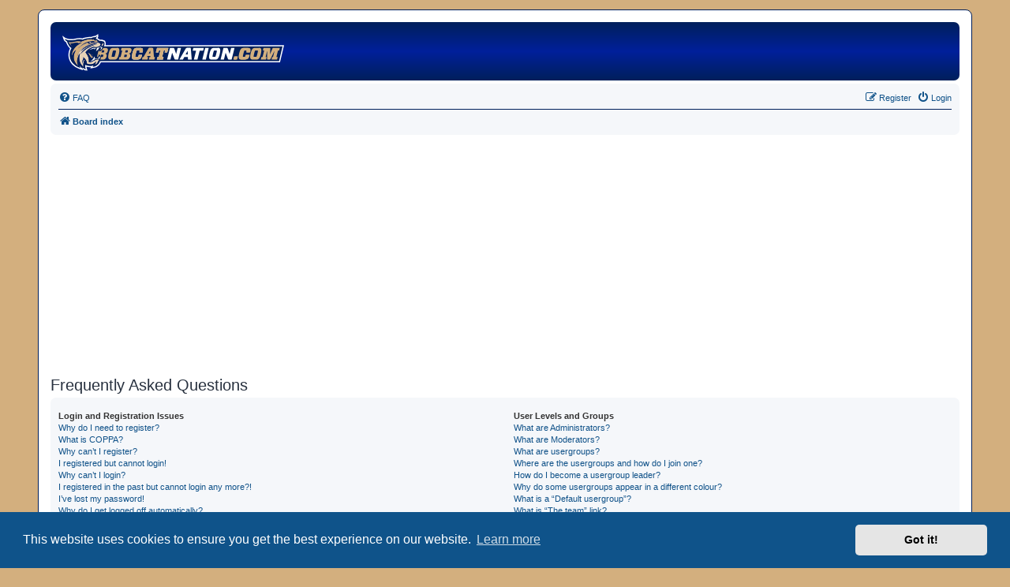

--- FILE ---
content_type: text/html; charset=utf-8
request_url: https://www.google.com/recaptcha/api2/aframe
body_size: 270
content:
<!DOCTYPE HTML><html><head><meta http-equiv="content-type" content="text/html; charset=UTF-8"></head><body><script nonce="bqKlVGHAOYI7PboyWZb3kw">/** Anti-fraud and anti-abuse applications only. See google.com/recaptcha */ try{var clients={'sodar':'https://pagead2.googlesyndication.com/pagead/sodar?'};window.addEventListener("message",function(a){try{if(a.source===window.parent){var b=JSON.parse(a.data);var c=clients[b['id']];if(c){var d=document.createElement('img');d.src=c+b['params']+'&rc='+(localStorage.getItem("rc::a")?sessionStorage.getItem("rc::b"):"");window.document.body.appendChild(d);sessionStorage.setItem("rc::e",parseInt(sessionStorage.getItem("rc::e")||0)+1);localStorage.setItem("rc::h",'1769741813084');}}}catch(b){}});window.parent.postMessage("_grecaptcha_ready", "*");}catch(b){}</script></body></html>